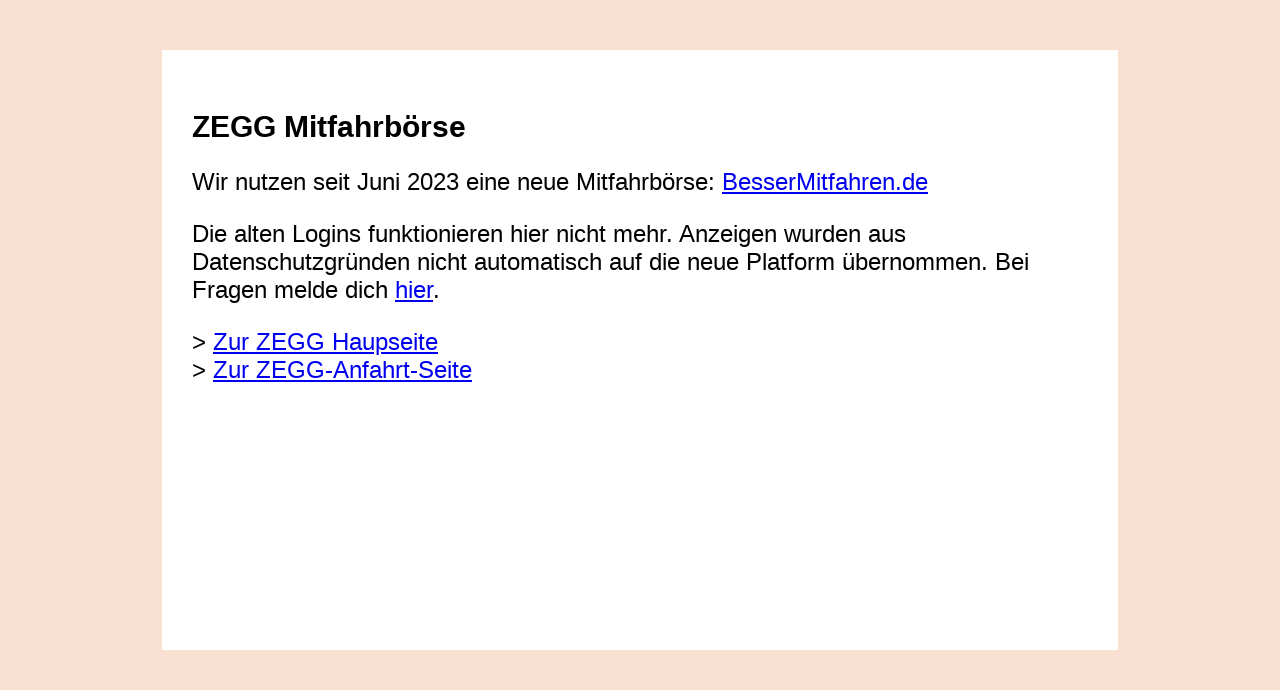

--- FILE ---
content_type: text/html
request_url: https://mfg.zegg.de/index.html?appointid=2999&sid=MsIses9IR6j8TTxjdhM3Lfal63cKnbXOCwqIuUpEiMeGQMy8N5
body_size: 470
content:
<!DOCTYPE html>
<html>
  <head>
    <title>ZEGG Mitfahrbörse</title>
    <meta charset="UTF-8">
    <meta name="viewport" content="width=device-width, initial-scale=1.0">
    <style>
      body { background-color: #f8e1d0; font-family: "Aller Light","Bahnschrift Light Condensed","Arial Narrow",Helvetica,sans-serif; font-size: 24px; margin: 50px; }
      .container { max-width: 70vw; margin: 0 auto; height: calc(100vh - 200px); padding: 40px 30px; background-color: #FFF; }
      h1 { font-size: 30px; }
      @media screen and (max-width: 992px) {
        body { font-size: 18px; margin: 25px; }
        h1 { font-size: 24px; }
      }
    </style>
  </head>
  <body>
    <div class="container">
      <h1>ZEGG Mitfahrbörse</h1>
      <p>Wir nutzen seit Juni 2023 eine neue Mitfahrbörse: <a href="https://www.bessermitfahren.de/nach/belzig/mitfahrgelegenheiten">BesserMitfahren.de</a></p>
      <p>
        Die alten Logins funktionieren hier nicht mehr.
        Anzeigen wurden aus Datenschutzgründen nicht automatisch auf die neue Platform übernommen. Bei Fragen melde dich <a href="mailto:webteam@zegg-gemeinschaft.de?subject=Mitfahrbörse">hier</a>.
      </p>
      <p>&gt; <a href="https://www.zegg.de/">Zur ZEGG Haupseite</a><br>
      &gt; <a href="https://www.zegg.de/de/ueber-uns/anfahrt">Zur ZEGG-Anfahrt-Seite</a></p>
    </div>
  </body>
</html>
